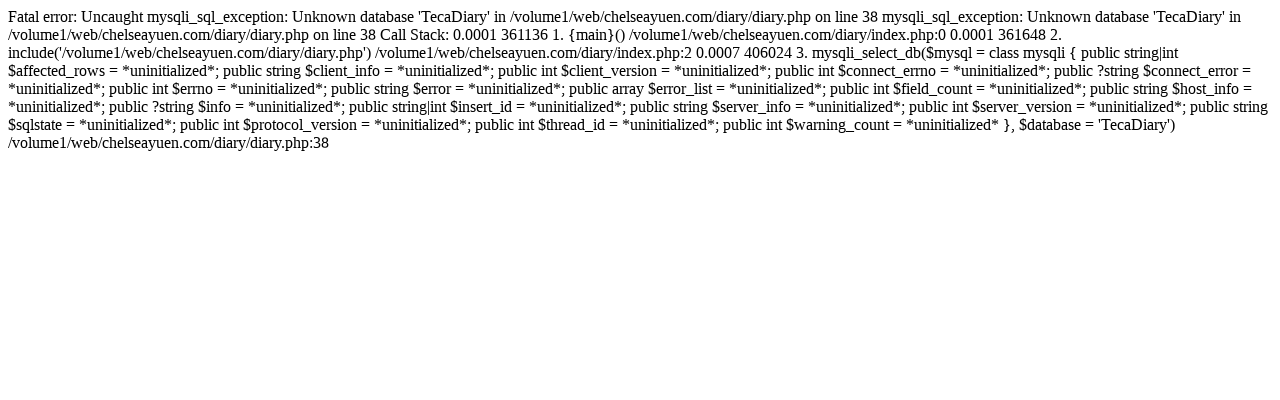

--- FILE ---
content_type: text/html; charset=UTF-8
request_url: https://www.chelseayuen.com/diary/index.php?mm=4&yy=2010&keyword=
body_size: 1329
content:

Fatal error: Uncaught mysqli_sql_exception: Unknown database 'TecaDiary' in /volume1/web/chelseayuen.com/diary/diary.php on line 38

mysqli_sql_exception: Unknown database 'TecaDiary' in /volume1/web/chelseayuen.com/diary/diary.php on line 38

Call Stack:
    0.0001     361136   1. {main}() /volume1/web/chelseayuen.com/diary/index.php:0
    0.0001     361648   2. include('/volume1/web/chelseayuen.com/diary/diary.php') /volume1/web/chelseayuen.com/diary/index.php:2
    0.0007     406024   3. mysqli_select_db($mysql = class mysqli { public string|int $affected_rows = *uninitialized*; public string $client_info = *uninitialized*; public int $client_version = *uninitialized*; public int $connect_errno = *uninitialized*; public ?string $connect_error = *uninitialized*; public int $errno = *uninitialized*; public string $error = *uninitialized*; public array $error_list = *uninitialized*; public int $field_count = *uninitialized*; public string $host_info = *uninitialized*; public ?string $info = *uninitialized*; public string|int $insert_id = *uninitialized*; public string $server_info = *uninitialized*; public int $server_version = *uninitialized*; public string $sqlstate = *uninitialized*; public int $protocol_version = *uninitialized*; public int $thread_id = *uninitialized*; public int $warning_count = *uninitialized* }, $database = 'TecaDiary') /volume1/web/chelseayuen.com/diary/diary.php:38

